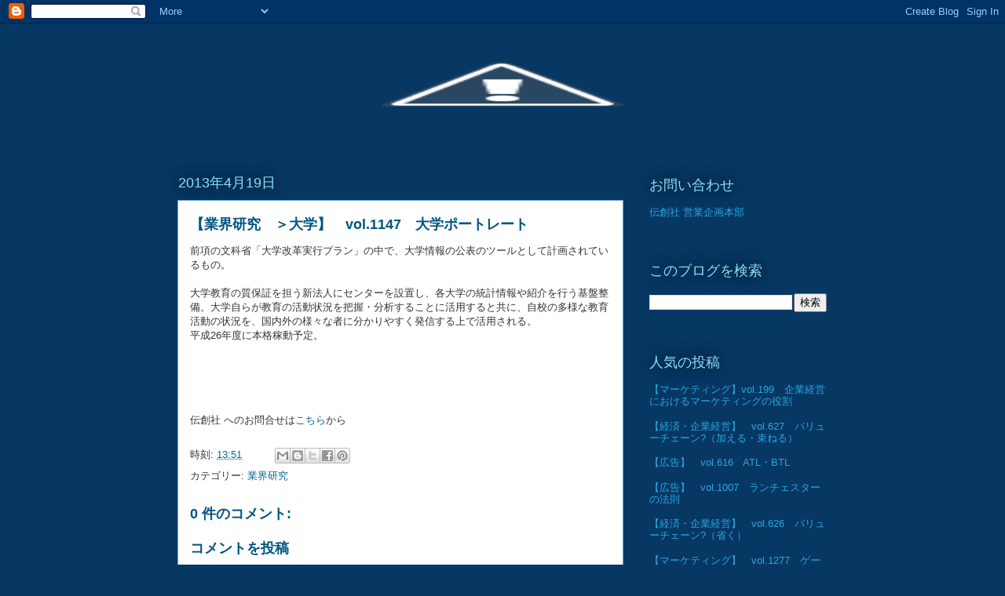

--- FILE ---
content_type: text/html; charset=UTF-8
request_url: http://blog.densosha.com/2013/04/vol1142.html
body_size: 12297
content:
<!DOCTYPE html>
<html class='v2' dir='ltr' lang='ja'>
<head>
<link href='https://www.blogger.com/static/v1/widgets/335934321-css_bundle_v2.css' rel='stylesheet' type='text/css'/>
<meta content='width=1100' name='viewport'/>
<meta content='text/html; charset=UTF-8' http-equiv='Content-Type'/>
<meta content='blogger' name='generator'/>
<link href='http://blog.densosha.com/favicon.ico' rel='icon' type='image/x-icon'/>
<link href='http://blog.densosha.com/2013/04/vol1142.html' rel='canonical'/>
<link rel="alternate" type="application/atom+xml" title="伝創社 d-Learning! - Atom" href="http://blog.densosha.com/feeds/posts/default" />
<link rel="alternate" type="application/rss+xml" title="伝創社 d-Learning! - RSS" href="http://blog.densosha.com/feeds/posts/default?alt=rss" />
<link rel="service.post" type="application/atom+xml" title="伝創社 d-Learning! - Atom" href="https://www.blogger.com/feeds/8522446473954609223/posts/default" />

<link rel="alternate" type="application/atom+xml" title="伝創社 d-Learning! - Atom" href="http://blog.densosha.com/feeds/1794775989330730660/comments/default" />
<!--Can't find substitution for tag [blog.ieCssRetrofitLinks]-->
<meta content='http://blog.densosha.com/2013/04/vol1142.html' property='og:url'/>
<meta content='【業界研究　＞大学】　vol.1147　大学ポートレート' property='og:title'/>
<meta content='前項の文科省「大学改革実行プラン」の中で、大学情報の公表のツールとして計画されているもの。   大学教育の質保証を担う新法人にセンターを設置し、各大学の統計情報や紹介を行う基盤整備。大学自らが教育の活動状況を把握・分析することに活用すると共に、自校の多様な教育活動の状況を、国内外...' property='og:description'/>
<title>伝創社 d-Learning!: &#12304;業界研究&#12288;&#65310;大学&#12305;&#12288;vol.1147&#12288;大学ポートレート</title>
<style id='page-skin-1' type='text/css'><!--
/*
-----------------------------------------------
Blogger Template Style
Name:     Awesome Inc.
Designer: Tina Chen
URL:      tinachen.org
----------------------------------------------- */
/* Content
----------------------------------------------- */
body {
font: normal normal 13px Arial, Tahoma, Helvetica, FreeSans, sans-serif;
color: #333333;
background: #073763 none repeat scroll top left;
}
html body .content-outer {
min-width: 0;
max-width: 100%;
width: 100%;
}
a:link {
text-decoration: none;
color: #00669c;
}
a:visited {
text-decoration: none;
color: #00669c;
}
a:hover {
text-decoration: underline;
color: #28a8e1;
}
.body-fauxcolumn-outer .cap-top {
position: absolute;
z-index: 1;
height: 276px;
width: 100%;
background: transparent none repeat-x scroll top left;
_background-image: none;
}
/* Columns
----------------------------------------------- */
.content-inner {
padding: 0;
}
.header-inner .section {
margin: 0 16px;
}
.tabs-inner .section {
margin: 0 16px;
}
.main-inner {
padding-top: 55px;
}
.main-inner .column-center-inner,
.main-inner .column-left-inner,
.main-inner .column-right-inner {
padding: 0 5px;
}
*+html body .main-inner .column-center-inner {
margin-top: -55px;
}
#layout .main-inner .column-center-inner {
margin-top: 0;
}
/* Header
----------------------------------------------- */
.header-outer {
margin: 0 0 15px 0;
background: transparent none repeat scroll 0 0;
}
.Header h1 {
font: normal normal 40px Arial, Tahoma, Helvetica, FreeSans, sans-serif;
color: #8ce0f5;
text-shadow: 0 0 20px #000000;
}
.Header h1 a {
color: #8ce0f5;
}
.Header .description {
font: normal normal 18px Arial, Tahoma, Helvetica, FreeSans, sans-serif;
color: #ffffff;
}
.header-inner .Header .titlewrapper,
.header-inner .Header .descriptionwrapper {
padding-left: 0;
padding-right: 0;
margin-bottom: 0;
}
.header-inner .Header .titlewrapper {
padding-top: 22px;
}
/* Tabs
----------------------------------------------- */
.tabs-outer {
overflow: hidden;
position: relative;
background: #28a8e1 url(http://www.blogblog.com/1kt/awesomeinc/tabs_gradient_light.png) repeat scroll 0 0;
}
#layout .tabs-outer {
overflow: visible;
}
.tabs-cap-top, .tabs-cap-bottom {
position: absolute;
width: 100%;
border-top: 1px solid #2d2f37;
}
.tabs-cap-bottom {
bottom: 0;
}
.tabs-inner .widget li a {
display: inline-block;
margin: 0;
padding: .6em 1.5em;
font: normal normal 13px Arial, Tahoma, Helvetica, FreeSans, sans-serif;
color: #ffffff;
border-top: 1px solid #2d2f37;
border-bottom: 1px solid #2d2f37;
border-left: 1px solid #2d2f37;
height: 16px;
line-height: 16px;
}
.tabs-inner .widget li:last-child a {
border-right: 1px solid #2d2f37;
}
.tabs-inner .widget li.selected a, .tabs-inner .widget li a:hover {
background: #00669c url(http://www.blogblog.com/1kt/awesomeinc/tabs_gradient_light.png) repeat-x scroll 0 -100px;
color: #ffffff;
}
/* Headings
----------------------------------------------- */
h2 {
font: normal normal 18px Arial, Tahoma, Helvetica, FreeSans, sans-serif;
color: #8ce0f5;
}
/* Widgets
----------------------------------------------- */
.main-inner .section {
margin: 0 27px;
padding: 0;
}
.main-inner .column-left-outer,
.main-inner .column-right-outer {
margin-top: -3.3em;
}
#layout .main-inner .column-left-outer,
#layout .main-inner .column-right-outer {
margin-top: 0;
}
.main-inner .column-left-inner,
.main-inner .column-right-inner {
background: transparent none repeat 0 0;
-moz-box-shadow: 0 0 0 rgba(0, 0, 0, .2);
-webkit-box-shadow: 0 0 0 rgba(0, 0, 0, .2);
-goog-ms-box-shadow: 0 0 0 rgba(0, 0, 0, .2);
box-shadow: 0 0 0 rgba(0, 0, 0, .2);
-moz-border-radius: 0;
-webkit-border-radius: 0;
-goog-ms-border-radius: 0;
border-radius: 0;
}
#layout .main-inner .column-left-inner,
#layout .main-inner .column-right-inner {
margin-top: 0;
}
.sidebar .widget {
font: normal normal 13px Arial, Tahoma, Helvetica, FreeSans, sans-serif;
color: #ffffff;
}
.sidebar .widget a:link {
color: #28a8e1;
}
.sidebar .widget a:visited {
color: #28a8e1;
}
.sidebar .widget a:hover {
color: #28a8e1;
}
.sidebar .widget h2 {
text-shadow: 0 0 20px #000000;
}
.main-inner .widget {
background-color: transparent;
border: 1px solid transparent;
padding: 0 0 15px;
margin: 20px -16px;
-moz-box-shadow: 0 0 0 rgba(0, 0, 0, .2);
-webkit-box-shadow: 0 0 0 rgba(0, 0, 0, .2);
-goog-ms-box-shadow: 0 0 0 rgba(0, 0, 0, .2);
box-shadow: 0 0 0 rgba(0, 0, 0, .2);
-moz-border-radius: 0;
-webkit-border-radius: 0;
-goog-ms-border-radius: 0;
border-radius: 0;
}
.main-inner .widget h2 {
margin: 0 -0;
padding: .6em 0 .5em;
border-bottom: 1px solid transparent;
}
.footer-inner .widget h2 {
padding: 0 0 .4em;
border-bottom: 1px solid transparent;
}
.main-inner .widget h2 + div, .footer-inner .widget h2 + div {
border-top: 0 solid transparent;
padding-top: 8px;
}
.main-inner .widget .widget-content {
margin: 0 -0;
padding: 7px 0 0;
}
.main-inner .widget ul, .main-inner .widget #ArchiveList ul.flat {
margin: -8px -15px 0;
padding: 0;
list-style: none;
}
.main-inner .widget #ArchiveList {
margin: -8px 0 0;
}
.main-inner .widget ul li, .main-inner .widget #ArchiveList ul.flat li {
padding: .5em 15px;
text-indent: 0;
color: #ffffff;
border-top: 0 solid transparent;
border-bottom: 1px solid transparent;
}
.main-inner .widget #ArchiveList ul li {
padding-top: .25em;
padding-bottom: .25em;
}
.main-inner .widget ul li:first-child, .main-inner .widget #ArchiveList ul.flat li:first-child {
border-top: none;
}
.main-inner .widget ul li:last-child, .main-inner .widget #ArchiveList ul.flat li:last-child {
border-bottom: none;
}
.post-body {
position: relative;
}
.main-inner .widget .post-body ul {
padding: 0 2.5em;
margin: .5em 0;
list-style: disc;
}
.main-inner .widget .post-body ul li {
padding: 0.25em 0;
margin-bottom: .25em;
color: #333333;
border: none;
}
.footer-inner .widget ul {
padding: 0;
list-style: none;
}
.widget .zippy {
color: #ffffff;
}
/* Posts
----------------------------------------------- */
body .main-inner .Blog {
padding: 0;
margin-bottom: 1em;
background-color: transparent;
border: none;
-moz-box-shadow: 0 0 0 rgba(0, 0, 0, 0);
-webkit-box-shadow: 0 0 0 rgba(0, 0, 0, 0);
-goog-ms-box-shadow: 0 0 0 rgba(0, 0, 0, 0);
box-shadow: 0 0 0 rgba(0, 0, 0, 0);
}
.main-inner .section:last-child .Blog:last-child {
padding: 0;
margin-bottom: 1em;
}
.main-inner .widget h2.date-header {
margin: 0 -15px 1px;
padding: 0 0 0 0;
font: normal normal 18px Arial, Tahoma, Helvetica, FreeSans, sans-serif;
color: #8ce0f5;
background: transparent none no-repeat fixed center center;
border-top: 0 solid transparent;
border-bottom: 1px solid transparent;
-moz-border-radius-topleft: 0;
-moz-border-radius-topright: 0;
-webkit-border-top-left-radius: 0;
-webkit-border-top-right-radius: 0;
border-top-left-radius: 0;
border-top-right-radius: 0;
position: absolute;
bottom: 100%;
left: 0;
text-shadow: 0 0 20px #000000;
}
.main-inner .widget h2.date-header span {
font: normal normal 18px Arial, Tahoma, Helvetica, FreeSans, sans-serif;
display: block;
padding: .5em 15px;
border-left: 0 solid transparent;
border-right: 0 solid transparent;
}
.date-outer {
position: relative;
margin: 55px 0 20px;
padding: 0 15px;
background-color: #ffffff;
border: 1px solid #6fa8dc;
-moz-box-shadow: 0 0 0 rgba(0, 0, 0, .2);
-webkit-box-shadow: 0 0 0 rgba(0, 0, 0, .2);
-goog-ms-box-shadow: 0 0 0 rgba(0, 0, 0, .2);
box-shadow: 0 0 0 rgba(0, 0, 0, .2);
-moz-border-radius: 0;
-webkit-border-radius: 0;
-goog-ms-border-radius: 0;
border-radius: 0;
}
.date-outer:first-child {
margin-top: 0;
}
.date-outer:last-child {
margin-bottom: 0;
-moz-border-radius-bottomleft: 0;
-moz-border-radius-bottomright: 0;
-webkit-border-bottom-left-radius: 0;
-webkit-border-bottom-right-radius: 0;
-goog-ms-border-bottom-left-radius: 0;
-goog-ms-border-bottom-right-radius: 0;
border-bottom-left-radius: 0;
border-bottom-right-radius: 0;
}
.date-posts {
margin: 0 -0;
padding: 0 0;
clear: both;
}
.post-outer, .inline-ad {
border-top: 1px solid #6fa8dc;
margin: 0 -0;
padding: 15px 0;
}
.post-outer {
padding-bottom: 10px;
}
.post-outer:first-child {
padding-top: 10px;
border-top: none;
}
.post-outer:last-child, .inline-ad:last-child {
border-bottom: none;
}
.post-body {
position: relative;
}
.post-body img {
padding: 8px;
background: #ffffff;
border: 1px solid #cccccc;
-moz-box-shadow: 0 0 20px rgba(0, 0, 0, .2);
-webkit-box-shadow: 0 0 20px rgba(0, 0, 0, .2);
box-shadow: 0 0 20px rgba(0, 0, 0, .2);
-moz-border-radius: 0;
-webkit-border-radius: 0;
border-radius: 0;
}
h3.post-title, h4 {
font: normal bold 18px Arial, Tahoma, Helvetica, FreeSans, sans-serif;
color: #005582;
}
h3.post-title a {
font: normal bold 18px Arial, Tahoma, Helvetica, FreeSans, sans-serif;
color: #005582;
}
h3.post-title a:hover {
color: #28a8e1;
text-decoration: underline;
}
.post-header {
margin: 0 0 1em;
}
.post-body {
line-height: 1.4;
}
.post-outer h2 {
color: #333333;
}
.post-footer {
margin: 1.5em 0 0;
}
#blog-pager {
padding: 15px;
font-size: 120%;
background-color: transparent;
border: 1px solid transparent;
-moz-box-shadow: 0 0 0 rgba(0, 0, 0, .2);
-webkit-box-shadow: 0 0 0 rgba(0, 0, 0, .2);
-goog-ms-box-shadow: 0 0 0 rgba(0, 0, 0, .2);
box-shadow: 0 0 0 rgba(0, 0, 0, .2);
-moz-border-radius: 0;
-webkit-border-radius: 0;
-goog-ms-border-radius: 0;
border-radius: 0;
-moz-border-radius-topleft: 0;
-moz-border-radius-topright: 0;
-webkit-border-top-left-radius: 0;
-webkit-border-top-right-radius: 0;
-goog-ms-border-top-left-radius: 0;
-goog-ms-border-top-right-radius: 0;
border-top-left-radius: 0;
border-top-right-radius-topright: 0;
margin-top: 0;
}
.blog-feeds, .post-feeds {
margin: 1em 0;
text-align: center;
color: #ffffff;
}
.blog-feeds a, .post-feeds a {
color: #00669c;
}
.blog-feeds a:visited, .post-feeds a:visited {
color: #00669c;
}
.blog-feeds a:hover, .post-feeds a:hover {
color: #28a8e1;
}
.post-outer .comments {
margin-top: 2em;
}
/* Comments
----------------------------------------------- */
.comments .comments-content .icon.blog-author {
background-repeat: no-repeat;
background-image: url([data-uri]);
}
.comments .comments-content .loadmore a {
border-top: 1px solid #2d2f37;
border-bottom: 1px solid #2d2f37;
}
.comments .continue {
border-top: 2px solid #2d2f37;
}
/* Footer
----------------------------------------------- */
.footer-outer {
margin: -0 0 -1px;
padding: 0 0 0;
color: #ffffff;
overflow: hidden;
}
.footer-fauxborder-left {
border-top: 1px solid transparent;
background: transparent none repeat scroll 0 0;
-moz-box-shadow: 0 0 0 rgba(0, 0, 0, .2);
-webkit-box-shadow: 0 0 0 rgba(0, 0, 0, .2);
-goog-ms-box-shadow: 0 0 0 rgba(0, 0, 0, .2);
box-shadow: 0 0 0 rgba(0, 0, 0, .2);
margin: 0 -0;
}
/* Mobile
----------------------------------------------- */
body.mobile {
background-size: auto;
}
.mobile .body-fauxcolumn-outer {
background: transparent none repeat scroll top left;
}
*+html body.mobile .main-inner .column-center-inner {
margin-top: 0;
}
.mobile .main-inner .widget {
padding: 0 0 15px;
}
.mobile .main-inner .widget h2 + div,
.mobile .footer-inner .widget h2 + div {
border-top: none;
padding-top: 0;
}
.mobile .footer-inner .widget h2 {
padding: 0.5em 0;
border-bottom: none;
}
.mobile .main-inner .widget .widget-content {
margin: 0;
padding: 7px 0 0;
}
.mobile .main-inner .widget ul,
.mobile .main-inner .widget #ArchiveList ul.flat {
margin: 0 -15px 0;
}
.mobile .main-inner .widget h2.date-header {
left: 0;
}
.mobile .date-header span {
padding: 0.4em 0;
}
.mobile .date-outer:first-child {
margin-bottom: 0;
border: 1px solid #6fa8dc;
-moz-border-radius-topleft: 0;
-moz-border-radius-topright: 0;
-webkit-border-top-left-radius: 0;
-webkit-border-top-right-radius: 0;
-goog-ms-border-top-left-radius: 0;
-goog-ms-border-top-right-radius: 0;
border-top-left-radius: 0;
border-top-right-radius: 0;
}
.mobile .date-outer {
border-color: #6fa8dc;
border-width: 0 1px 1px;
}
.mobile .date-outer:last-child {
margin-bottom: 0;
}
.mobile .main-inner {
padding: 0;
}
.mobile .header-inner .section {
margin: 0;
}
.mobile .post-outer, .mobile .inline-ad {
padding: 5px 0;
}
.mobile .tabs-inner .section {
margin: 0 10px;
}
.mobile .main-inner .widget h2 {
margin: 0;
padding: 0;
}
.mobile .main-inner .widget h2.date-header span {
padding: 0;
}
.mobile .main-inner .widget .widget-content {
margin: 0;
padding: 7px 0 0;
}
.mobile #blog-pager {
border: 1px solid transparent;
background: transparent none repeat scroll 0 0;
}
.mobile .main-inner .column-left-inner,
.mobile .main-inner .column-right-inner {
background: transparent none repeat 0 0;
-moz-box-shadow: none;
-webkit-box-shadow: none;
-goog-ms-box-shadow: none;
box-shadow: none;
}
.mobile .date-posts {
margin: 0;
padding: 0;
}
.mobile .footer-fauxborder-left {
margin: 0;
border-top: inherit;
}
.mobile .main-inner .section:last-child .Blog:last-child {
margin-bottom: 0;
}
.mobile-index-contents {
color: #333333;
}
.mobile .mobile-link-button {
background: #00669c url(http://www.blogblog.com/1kt/awesomeinc/tabs_gradient_light.png) repeat scroll 0 0;
}
.mobile-link-button a:link, .mobile-link-button a:visited {
color: #ffffff;
}
.mobile .tabs-inner .PageList .widget-content {
background: transparent;
border-top: 1px solid;
border-color: #2d2f37;
color: #ffffff;
}
.mobile .tabs-inner .PageList .widget-content .pagelist-arrow {
border-left: 1px solid #2d2f37;
}

--></style>
<style id='template-skin-1' type='text/css'><!--
body {
min-width: 860px;
}
.content-outer, .content-fauxcolumn-outer, .region-inner {
min-width: 860px;
max-width: 860px;
_width: 860px;
}
.main-inner .columns {
padding-left: 0px;
padding-right: 260px;
}
.main-inner .fauxcolumn-center-outer {
left: 0px;
right: 260px;
/* IE6 does not respect left and right together */
_width: expression(this.parentNode.offsetWidth -
parseInt("0px") -
parseInt("260px") + 'px');
}
.main-inner .fauxcolumn-left-outer {
width: 0px;
}
.main-inner .fauxcolumn-right-outer {
width: 260px;
}
.main-inner .column-left-outer {
width: 0px;
right: 100%;
margin-left: -0px;
}
.main-inner .column-right-outer {
width: 260px;
margin-right: -260px;
}
#layout {
min-width: 0;
}
#layout .content-outer {
min-width: 0;
width: 800px;
}
#layout .region-inner {
min-width: 0;
width: auto;
}
body#layout div.add_widget {
padding: 8px;
}
body#layout div.add_widget a {
margin-left: 32px;
}
--></style>
<link href='https://www.blogger.com/dyn-css/authorization.css?targetBlogID=8522446473954609223&amp;zx=af37f5d4-0e81-40cd-a1b8-1e8a4faa073b' media='none' onload='if(media!=&#39;all&#39;)media=&#39;all&#39;' rel='stylesheet'/><noscript><link href='https://www.blogger.com/dyn-css/authorization.css?targetBlogID=8522446473954609223&amp;zx=af37f5d4-0e81-40cd-a1b8-1e8a4faa073b' rel='stylesheet'/></noscript>
<meta name='google-adsense-platform-account' content='ca-host-pub-1556223355139109'/>
<meta name='google-adsense-platform-domain' content='blogspot.com'/>

</head>
<body class='loading variant-icy'>
<div class='navbar section' id='navbar' name='Navbar'><div class='widget Navbar' data-version='1' id='Navbar1'><script type="text/javascript">
    function setAttributeOnload(object, attribute, val) {
      if(window.addEventListener) {
        window.addEventListener('load',
          function(){ object[attribute] = val; }, false);
      } else {
        window.attachEvent('onload', function(){ object[attribute] = val; });
      }
    }
  </script>
<div id="navbar-iframe-container"></div>
<script type="text/javascript" src="https://apis.google.com/js/platform.js"></script>
<script type="text/javascript">
      gapi.load("gapi.iframes:gapi.iframes.style.bubble", function() {
        if (gapi.iframes && gapi.iframes.getContext) {
          gapi.iframes.getContext().openChild({
              url: 'https://www.blogger.com/navbar/8522446473954609223?po\x3d1794775989330730660\x26origin\x3dhttp://blog.densosha.com',
              where: document.getElementById("navbar-iframe-container"),
              id: "navbar-iframe"
          });
        }
      });
    </script><script type="text/javascript">
(function() {
var script = document.createElement('script');
script.type = 'text/javascript';
script.src = '//pagead2.googlesyndication.com/pagead/js/google_top_exp.js';
var head = document.getElementsByTagName('head')[0];
if (head) {
head.appendChild(script);
}})();
</script>
</div></div>
<div class='body-fauxcolumns'>
<div class='fauxcolumn-outer body-fauxcolumn-outer'>
<div class='cap-top'>
<div class='cap-left'></div>
<div class='cap-right'></div>
</div>
<div class='fauxborder-left'>
<div class='fauxborder-right'></div>
<div class='fauxcolumn-inner'>
</div>
</div>
<div class='cap-bottom'>
<div class='cap-left'></div>
<div class='cap-right'></div>
</div>
</div>
</div>
<div class='content'>
<div class='content-fauxcolumns'>
<div class='fauxcolumn-outer content-fauxcolumn-outer'>
<div class='cap-top'>
<div class='cap-left'></div>
<div class='cap-right'></div>
</div>
<div class='fauxborder-left'>
<div class='fauxborder-right'></div>
<div class='fauxcolumn-inner'>
</div>
</div>
<div class='cap-bottom'>
<div class='cap-left'></div>
<div class='cap-right'></div>
</div>
</div>
</div>
<div class='content-outer'>
<div class='content-cap-top cap-top'>
<div class='cap-left'></div>
<div class='cap-right'></div>
</div>
<div class='fauxborder-left content-fauxborder-left'>
<div class='fauxborder-right content-fauxborder-right'></div>
<div class='content-inner'>
<header>
<div class='header-outer'>
<div class='header-cap-top cap-top'>
<div class='cap-left'></div>
<div class='cap-right'></div>
</div>
<div class='fauxborder-left header-fauxborder-left'>
<div class='fauxborder-right header-fauxborder-right'></div>
<div class='region-inner header-inner'>
<div class='header section' id='header' name='ヘッダー'><div class='widget Header' data-version='1' id='Header1'>
<div id='header-inner'>
<a href='http://blog.densosha.com/' style='display: block'>
<img alt='伝創社 d-Learning!' height='155px; ' id='Header1_headerimg' src='http://2.bp.blogspot.com/-QMlx7DUvQBA/TWxjo_ycM-I/AAAAAAAAAB0/UOiep9sqKfs/s1600/d-learning_logo.png' style='display: block' width='828px; '/>
</a>
</div>
</div></div>
</div>
</div>
<div class='header-cap-bottom cap-bottom'>
<div class='cap-left'></div>
<div class='cap-right'></div>
</div>
</div>
</header>
<div class='tabs-outer'>
<div class='tabs-cap-top cap-top'>
<div class='cap-left'></div>
<div class='cap-right'></div>
</div>
<div class='fauxborder-left tabs-fauxborder-left'>
<div class='fauxborder-right tabs-fauxborder-right'></div>
<div class='region-inner tabs-inner'>
<div class='tabs no-items section' id='crosscol' name='Cross-Column'></div>
<div class='tabs no-items section' id='crosscol-overflow' name='Cross-Column 2'></div>
</div>
</div>
<div class='tabs-cap-bottom cap-bottom'>
<div class='cap-left'></div>
<div class='cap-right'></div>
</div>
</div>
<div class='main-outer'>
<div class='main-cap-top cap-top'>
<div class='cap-left'></div>
<div class='cap-right'></div>
</div>
<div class='fauxborder-left main-fauxborder-left'>
<div class='fauxborder-right main-fauxborder-right'></div>
<div class='region-inner main-inner'>
<div class='columns fauxcolumns'>
<div class='fauxcolumn-outer fauxcolumn-center-outer'>
<div class='cap-top'>
<div class='cap-left'></div>
<div class='cap-right'></div>
</div>
<div class='fauxborder-left'>
<div class='fauxborder-right'></div>
<div class='fauxcolumn-inner'>
</div>
</div>
<div class='cap-bottom'>
<div class='cap-left'></div>
<div class='cap-right'></div>
</div>
</div>
<div class='fauxcolumn-outer fauxcolumn-left-outer'>
<div class='cap-top'>
<div class='cap-left'></div>
<div class='cap-right'></div>
</div>
<div class='fauxborder-left'>
<div class='fauxborder-right'></div>
<div class='fauxcolumn-inner'>
</div>
</div>
<div class='cap-bottom'>
<div class='cap-left'></div>
<div class='cap-right'></div>
</div>
</div>
<div class='fauxcolumn-outer fauxcolumn-right-outer'>
<div class='cap-top'>
<div class='cap-left'></div>
<div class='cap-right'></div>
</div>
<div class='fauxborder-left'>
<div class='fauxborder-right'></div>
<div class='fauxcolumn-inner'>
</div>
</div>
<div class='cap-bottom'>
<div class='cap-left'></div>
<div class='cap-right'></div>
</div>
</div>
<!-- corrects IE6 width calculation -->
<div class='columns-inner'>
<div class='column-center-outer'>
<div class='column-center-inner'>
<div class='main section' id='main' name='メイン'><div class='widget Blog' data-version='1' id='Blog1'>
<div class='blog-posts hfeed'>

          <div class="date-outer">
        
<h2 class='date-header'><span>2013年4月19日</span></h2>

          <div class="date-posts">
        
<div class='post-outer'>
<div class='post hentry uncustomized-post-template' itemprop='blogPost' itemscope='itemscope' itemtype='http://schema.org/BlogPosting'>
<meta content='8522446473954609223' itemprop='blogId'/>
<meta content='1794775989330730660' itemprop='postId'/>
<a name='1794775989330730660'></a>
<h3 class='post-title entry-title' itemprop='name'>
&#12304;業界研究&#12288;&#65310;大学&#12305;&#12288;vol.1147&#12288;大学ポートレート
</h3>
<div class='post-header'>
<div class='post-header-line-1'></div>
</div>
<div class='post-body entry-content' id='post-body-1794775989330730660' itemprop='description articleBody'>
前項の文科省&#12300;大学改革実行プラン&#12301;の中で&#12289;大学情報の公表のツールとして計画されているもの&#12290;<br />
<br />
大学教育の質保証を担う新法人にセンターを設置し&#12289;各大学の統計情報や紹介を行う基盤整備&#12290;大学自らが教育の活動状況を把握&#12539;分析することに活用すると共に&#12289;自校の多様な教育活動の状況を&#12289;国内外の様々な者に分かりやすく発信する上で活用される&#12290;<br />
平成26年度に本格稼動予定&#12290;<br />
<br />
<br />
<br />
<br />
<br />
伝創社 へのお問合せは<a href="http://www.densosha.com/FormMail/contact/FormMail.html">こちら</a>から
<div style='clear: both;'></div>
</div>
<div class='post-footer'>
<div class='post-footer-line post-footer-line-1'>
<span class='post-author vcard'>
</span>
<span class='post-timestamp'>
時刻:
<meta content='http://blog.densosha.com/2013/04/vol1142.html' itemprop='url'/>
<a class='timestamp-link' href='http://blog.densosha.com/2013/04/vol1142.html' rel='bookmark' title='permanent link'><abbr class='published' itemprop='datePublished' title='2013-04-19T13:51:00+09:00'>13:51</abbr></a>
</span>
<span class='post-comment-link'>
</span>
<span class='post-icons'>
</span>
<div class='post-share-buttons goog-inline-block'>
<a class='goog-inline-block share-button sb-email' href='https://www.blogger.com/share-post.g?blogID=8522446473954609223&postID=1794775989330730660&target=email' target='_blank' title='メールで送信'><span class='share-button-link-text'>メールで送信</span></a><a class='goog-inline-block share-button sb-blog' href='https://www.blogger.com/share-post.g?blogID=8522446473954609223&postID=1794775989330730660&target=blog' onclick='window.open(this.href, "_blank", "height=270,width=475"); return false;' target='_blank' title='BlogThis!'><span class='share-button-link-text'>BlogThis!</span></a><a class='goog-inline-block share-button sb-twitter' href='https://www.blogger.com/share-post.g?blogID=8522446473954609223&postID=1794775989330730660&target=twitter' target='_blank' title='X で共有'><span class='share-button-link-text'>X で共有</span></a><a class='goog-inline-block share-button sb-facebook' href='https://www.blogger.com/share-post.g?blogID=8522446473954609223&postID=1794775989330730660&target=facebook' onclick='window.open(this.href, "_blank", "height=430,width=640"); return false;' target='_blank' title='Facebook で共有する'><span class='share-button-link-text'>Facebook で共有する</span></a><a class='goog-inline-block share-button sb-pinterest' href='https://www.blogger.com/share-post.g?blogID=8522446473954609223&postID=1794775989330730660&target=pinterest' target='_blank' title='Pinterest に共有'><span class='share-button-link-text'>Pinterest に共有</span></a>
</div>
</div>
<div class='post-footer-line post-footer-line-2'>
<span class='post-labels'>
カテゴリー:
<a href='http://blog.densosha.com/search/label/%E6%A5%AD%E7%95%8C%E7%A0%94%E7%A9%B6' rel='tag'>業界研究</a>
</span>
</div>
<div class='post-footer-line post-footer-line-3'>
<span class='post-location'>
</span>
</div>
</div>
</div>
<div class='comments' id='comments'>
<a name='comments'></a>
<h4>0 件のコメント:</h4>
<div id='Blog1_comments-block-wrapper'>
<dl class='avatar-comment-indent' id='comments-block'>
</dl>
</div>
<p class='comment-footer'>
<div class='comment-form'>
<a name='comment-form'></a>
<h4 id='comment-post-message'>コメントを投稿</h4>
<p>
</p>
<a href='https://www.blogger.com/comment/frame/8522446473954609223?po=1794775989330730660&hl=ja&saa=85391&origin=http://blog.densosha.com' id='comment-editor-src'></a>
<iframe allowtransparency='true' class='blogger-iframe-colorize blogger-comment-from-post' frameborder='0' height='410px' id='comment-editor' name='comment-editor' src='' width='100%'></iframe>
<script src='https://www.blogger.com/static/v1/jsbin/2830521187-comment_from_post_iframe.js' type='text/javascript'></script>
<script type='text/javascript'>
      BLOG_CMT_createIframe('https://www.blogger.com/rpc_relay.html');
    </script>
</div>
</p>
</div>
</div>

        </div></div>
      
</div>
<div class='blog-pager' id='blog-pager'>
<span id='blog-pager-newer-link'>
<a class='blog-pager-newer-link' href='http://blog.densosha.com/2013/04/vol1143.html' id='Blog1_blog-pager-newer-link' title='次の投稿'>次の投稿</a>
</span>
<span id='blog-pager-older-link'>
<a class='blog-pager-older-link' href='http://blog.densosha.com/2013/04/vol1145nier.html' id='Blog1_blog-pager-older-link' title='前の投稿'>前の投稿</a>
</span>
<a class='home-link' href='http://blog.densosha.com/'>ホーム</a>
</div>
<div class='clear'></div>
<div class='post-feeds'>
<div class='feed-links'>
登録:
<a class='feed-link' href='http://blog.densosha.com/feeds/1794775989330730660/comments/default' target='_blank' type='application/atom+xml'>コメントの投稿 (Atom)</a>
</div>
</div>
</div></div>
</div>
</div>
<div class='column-left-outer'>
<div class='column-left-inner'>
<aside>
</aside>
</div>
</div>
<div class='column-right-outer'>
<div class='column-right-inner'>
<aside>
<div class='sidebar section' id='sidebar-right-1'><div class='widget LinkList' data-version='1' id='LinkList3'>
<h2>お問い合わせ</h2>
<div class='widget-content'>
<ul>
<li><a href='http://www.densosha.com/FormMail/contact/FormMail.html'>伝創社 営業企画本部</a></li>
</ul>
<div class='clear'></div>
</div>
</div><div class='widget BlogSearch' data-version='1' id='BlogSearch1'>
<h2 class='title'>このブログを検索</h2>
<div class='widget-content'>
<div id='BlogSearch1_form'>
<form action='http://blog.densosha.com/search' class='gsc-search-box' target='_top'>
<table cellpadding='0' cellspacing='0' class='gsc-search-box'>
<tbody>
<tr>
<td class='gsc-input'>
<input autocomplete='off' class='gsc-input' name='q' size='10' title='search' type='text' value=''/>
</td>
<td class='gsc-search-button'>
<input class='gsc-search-button' title='search' type='submit' value='検索'/>
</td>
</tr>
</tbody>
</table>
</form>
</div>
</div>
<div class='clear'></div>
</div><div class='widget PopularPosts' data-version='1' id='PopularPosts1'>
<h2>人気の投稿</h2>
<div class='widget-content popular-posts'>
<ul>
<li>
<div class='item-thumbnail-only'>
<div class='item-title'><a href='http://blog.densosha.com/2008/04/vol199_01.html'>&#12304;マーケティング&#12305;vol.199&#12288;企業経営におけるマーケティングの役割</a></div>
</div>
<div style='clear: both;'></div>
</li>
<li>
<div class='item-thumbnail-only'>
<div class='item-title'><a href='http://blog.densosha.com/2010/10/vol627_07.html'>&#12304;経済&#12539;企業経営&#12305;&#12288;vol.627&#12288;バリューチェーン?&#65288;加える&#12539;束ねる&#65289;</a></div>
</div>
<div style='clear: both;'></div>
</li>
<li>
<div class='item-thumbnail-only'>
<div class='item-title'><a href='http://blog.densosha.com/2010/09/vol616atlbtl_21.html'>&#12304;広告&#12305;&#12288;vol.616&#12288;ATL&#12539;BTL</a></div>
</div>
<div style='clear: both;'></div>
</li>
<li>
<div class='item-thumbnail-only'>
<div class='item-title'><a href='http://blog.densosha.com/2012/07/vol1007.html'>&#12304;広告&#12305;&#12288;vol.1007&#12288;ランチェスターの法則</a></div>
</div>
<div style='clear: both;'></div>
</li>
<li>
<div class='item-thumbnail-only'>
<div class='item-title'><a href='http://blog.densosha.com/2010/10/vol626_06.html'>&#12304;経済&#12539;企業経営&#12305;&#12288;vol.626&#12288;バリューチェーン?&#65288;省く&#65289;</a></div>
</div>
<div style='clear: both;'></div>
</li>
<li>
<div class='item-thumbnail-only'>
<div class='item-title'><a href='http://blog.densosha.com/2014/02/vol1277.html'>&#12304;マーケティング&#12305;&#12288;vol.1277&#12288;ゲーミフィケーション</a></div>
</div>
<div style='clear: both;'></div>
</li>
<li>
<div class='item-thumbnail-only'>
<div class='item-title'><a href='http://blog.densosha.com/2010/12/vol669_10.html'>&#12304;広告&#12305;&#12288;vol.669&#12288;ブランド&#65381;パーセプション&#65381;ゴール</a></div>
</div>
<div style='clear: both;'></div>
</li>
<li>
<div class='item-thumbnail-only'>
<div class='item-thumbnail'>
<a href='http://blog.densosha.com/2007/10/vol93_05.html' target='_blank'>
<img alt='' border='0' src='https://lh3.googleusercontent.com/blogger_img_proxy/AEn0k_v08UqIeFgbF0shnCOHXJfEgNN2K9j5UjYU1twHnoPv4aAR__6g7YqR1lQAQEveQ86QPN194oMZUjzD1iS3Oo0IsDYAamRLjA-R2ANenCQOGwV1YpM=w72-h72-p-k-no-nu'/>
</a>
</div>
<div class='item-title'><a href='http://blog.densosha.com/2007/10/vol93_05.html'>&#12304;広告&#12305;vol.93&#12288;ブランドフォーメーション</a></div>
</div>
<div style='clear: both;'></div>
</li>
<li>
<div class='item-thumbnail-only'>
<div class='item-title'><a href='http://blog.densosha.com/2008/10/vol268_25.html'>&#12304;マーケティング&#12305; vol.268 オープン&#12539;ザ&#12539;ドア効果</a></div>
</div>
<div style='clear: both;'></div>
</li>
<li>
<div class='item-thumbnail-only'>
<div class='item-title'><a href='http://blog.densosha.com/2013/05/vol1165.html'>&#12304;広告&#12305;&#12288;vol.1165&#12288;トライバルマーケティング</a></div>
</div>
<div style='clear: both;'></div>
</li>
</ul>
<div class='clear'></div>
</div>
</div><div class='widget Label' data-version='1' id='Label1'>
<h2>カテゴリー</h2>
<div class='widget-content list-label-widget-content'>
<ul>
<li>
<a dir='ltr' href='http://blog.densosha.com/search/label/%E3%83%9E%E3%83%BC%E3%82%B1%E3%83%86%E3%82%A3%E3%83%B3%E3%82%B0'>マーケティング</a>
<span dir='ltr'>(37)</span>
</li>
<li>
<a dir='ltr' href='http://blog.densosha.com/search/label/%E7%92%B0%E5%A2%83%E3%83%BBCSR'>環境&#12539;CSR</a>
<span dir='ltr'>(134)</span>
</li>
<li>
<a dir='ltr' href='http://blog.densosha.com/search/label/%E6%A5%AD%E7%95%8C%E7%A0%94%E7%A9%B6'>業界研究</a>
<span dir='ltr'>(130)</span>
</li>
<li>
<a dir='ltr' href='http://blog.densosha.com/search/label/%E6%A5%AD%E7%95%8C%E5%8B%95%E5%90%91%E3%83%BB%E3%83%9E%E3%83%BC%E3%82%B1%E3%83%86%E3%82%A3%E3%83%B3%E3%82%B0'>業界動向&#12539;マーケティング</a>
<span dir='ltr'>(256)</span>
</li>
<li>
<a dir='ltr' href='http://blog.densosha.com/search/label/%E7%B5%8C%E6%B8%88%E3%83%BB%E4%BC%81%E6%A5%AD%E7%B5%8C%E5%96%B6'>経済&#12539;企業経営</a>
<span dir='ltr'>(349)</span>
</li>
<li>
<a dir='ltr' href='http://blog.densosha.com/search/label/%E5%BA%83%E5%91%8A'>広告</a>
<span dir='ltr'>(430)</span>
</li>
<li>
<a dir='ltr' href='http://blog.densosha.com/search/label/%E6%83%85%E5%A0%B1%E9%80%9A%E4%BF%A1'>情報通信</a>
<span dir='ltr'>(50)</span>
</li>
<li>
<a dir='ltr' href='http://blog.densosha.com/search/label/%E8%B2%A9%E5%A3%B2%E4%BF%83%E9%80%B2'>販売促進</a>
<span dir='ltr'>(14)</span>
</li>
</ul>
<div class='clear'></div>
</div>
</div><div class='widget BlogArchive' data-version='1' id='BlogArchive1'>
<h2>ブログ アーカイブ</h2>
<div class='widget-content'>
<div id='ArchiveList'>
<div id='BlogArchive1_ArchiveList'>
<select id='BlogArchive1_ArchiveMenu'>
<option value=''>ブログ アーカイブ</option>
<option value='http://blog.densosha.com/2014/03/'>3月 2014 (15)</option>
<option value='http://blog.densosha.com/2014/02/'>2月 2014 (20)</option>
<option value='http://blog.densosha.com/2014/01/'>1月 2014 (13)</option>
<option value='http://blog.densosha.com/2013/09/'>9月 2013 (20)</option>
<option value='http://blog.densosha.com/2013/08/'>8月 2013 (19)</option>
<option value='http://blog.densosha.com/2013/07/'>7月 2013 (15)</option>
<option value='http://blog.densosha.com/2013/06/'>6月 2013 (21)</option>
<option value='http://blog.densosha.com/2013/05/'>5月 2013 (22)</option>
<option value='http://blog.densosha.com/2013/04/'>4月 2013 (16)</option>
<option value='http://blog.densosha.com/2013/03/'>3月 2013 (10)</option>
<option value='http://blog.densosha.com/2013/02/'>2月 2013 (11)</option>
<option value='http://blog.densosha.com/2013/01/'>1月 2013 (20)</option>
<option value='http://blog.densosha.com/2012/12/'>12月 2012 (20)</option>
<option value='http://blog.densosha.com/2012/11/'>11月 2012 (18)</option>
<option value='http://blog.densosha.com/2012/10/'>10月 2012 (22)</option>
<option value='http://blog.densosha.com/2012/09/'>9月 2012 (14)</option>
<option value='http://blog.densosha.com/2012/08/'>8月 2012 (8)</option>
<option value='http://blog.densosha.com/2012/07/'>7月 2012 (21)</option>
<option value='http://blog.densosha.com/2012/06/'>6月 2012 (14)</option>
<option value='http://blog.densosha.com/2012/04/'>4月 2012 (6)</option>
<option value='http://blog.densosha.com/2012/03/'>3月 2012 (22)</option>
<option value='http://blog.densosha.com/2012/02/'>2月 2012 (22)</option>
<option value='http://blog.densosha.com/2012/01/'>1月 2012 (20)</option>
<option value='http://blog.densosha.com/2011/12/'>12月 2011 (17)</option>
<option value='http://blog.densosha.com/2011/11/'>11月 2011 (22)</option>
<option value='http://blog.densosha.com/2011/10/'>10月 2011 (22)</option>
<option value='http://blog.densosha.com/2011/09/'>9月 2011 (20)</option>
<option value='http://blog.densosha.com/2011/08/'>8月 2011 (23)</option>
<option value='http://blog.densosha.com/2011/07/'>7月 2011 (20)</option>
<option value='http://blog.densosha.com/2011/06/'>6月 2011 (22)</option>
<option value='http://blog.densosha.com/2011/05/'>5月 2011 (20)</option>
<option value='http://blog.densosha.com/2011/04/'>4月 2011 (20)</option>
<option value='http://blog.densosha.com/2011/03/'>3月 2011 (16)</option>
<option value='http://blog.densosha.com/2011/02/'>2月 2011 (19)</option>
<option value='http://blog.densosha.com/2011/01/'>1月 2011 (19)</option>
<option value='http://blog.densosha.com/2010/12/'>12月 2010 (19)</option>
<option value='http://blog.densosha.com/2010/11/'>11月 2010 (20)</option>
<option value='http://blog.densosha.com/2010/10/'>10月 2010 (20)</option>
<option value='http://blog.densosha.com/2010/09/'>9月 2010 (20)</option>
<option value='http://blog.densosha.com/2010/08/'>8月 2010 (21)</option>
<option value='http://blog.densosha.com/2010/07/'>7月 2010 (19)</option>
<option value='http://blog.densosha.com/2010/06/'>6月 2010 (20)</option>
<option value='http://blog.densosha.com/2010/05/'>5月 2010 (12)</option>
<option value='http://blog.densosha.com/2010/04/'>4月 2010 (10)</option>
<option value='http://blog.densosha.com/2010/03/'>3月 2010 (4)</option>
<option value='http://blog.densosha.com/2010/02/'>2月 2010 (4)</option>
<option value='http://blog.densosha.com/2010/01/'>1月 2010 (5)</option>
<option value='http://blog.densosha.com/2009/12/'>12月 2009 (3)</option>
<option value='http://blog.densosha.com/2009/11/'>11月 2009 (7)</option>
<option value='http://blog.densosha.com/2009/10/'>10月 2009 (9)</option>
<option value='http://blog.densosha.com/2009/09/'>9月 2009 (6)</option>
<option value='http://blog.densosha.com/2009/08/'>8月 2009 (15)</option>
<option value='http://blog.densosha.com/2009/07/'>7月 2009 (8)</option>
<option value='http://blog.densosha.com/2009/06/'>6月 2009 (29)</option>
<option value='http://blog.densosha.com/2009/05/'>5月 2009 (35)</option>
<option value='http://blog.densosha.com/2009/04/'>4月 2009 (60)</option>
<option value='http://blog.densosha.com/2009/03/'>3月 2009 (66)</option>
<option value='http://blog.densosha.com/2009/02/'>2月 2009 (23)</option>
<option value='http://blog.densosha.com/2009/01/'>1月 2009 (11)</option>
<option value='http://blog.densosha.com/2008/12/'>12月 2008 (12)</option>
<option value='http://blog.densosha.com/2008/11/'>11月 2008 (7)</option>
<option value='http://blog.densosha.com/2008/10/'>10月 2008 (9)</option>
<option value='http://blog.densosha.com/2008/09/'>9月 2008 (8)</option>
<option value='http://blog.densosha.com/2008/08/'>8月 2008 (12)</option>
<option value='http://blog.densosha.com/2008/07/'>7月 2008 (5)</option>
<option value='http://blog.densosha.com/2008/06/'>6月 2008 (4)</option>
<option value='http://blog.densosha.com/2008/05/'>5月 2008 (12)</option>
<option value='http://blog.densosha.com/2008/04/'>4月 2008 (20)</option>
<option value='http://blog.densosha.com/2008/03/'>3月 2008 (14)</option>
<option value='http://blog.densosha.com/2008/02/'>2月 2008 (17)</option>
<option value='http://blog.densosha.com/2008/01/'>1月 2008 (15)</option>
<option value='http://blog.densosha.com/2007/12/'>12月 2007 (19)</option>
<option value='http://blog.densosha.com/2007/11/'>11月 2007 (21)</option>
<option value='http://blog.densosha.com/2007/10/'>10月 2007 (22)</option>
<option value='http://blog.densosha.com/2007/09/'>9月 2007 (18)</option>
<option value='http://blog.densosha.com/2007/08/'>8月 2007 (20)</option>
<option value='http://blog.densosha.com/2007/07/'>7月 2007 (13)</option>
<option value='http://blog.densosha.com/2007/06/'>6月 2007 (4)</option>
<option value='http://blog.densosha.com/2007/05/'>5月 2007 (12)</option>
<option value='http://blog.densosha.com/2007/04/'>4月 2007 (18)</option>
<option value='http://blog.densosha.com/2007/03/'>3月 2007 (21)</option>
<option value='http://blog.densosha.com/2007/02/'>2月 2007 (20)</option>
<option value='http://blog.densosha.com/2007/01/'>1月 2007 (6)</option>
</select>
</div>
</div>
<div class='clear'></div>
</div>
</div><div class='widget LinkList' data-version='1' id='LinkList1'>
<h2>伝創社リンク</h2>
<div class='widget-content'>
<ul>
<li><a href='http://www.densosha.com/'>伝創社</a></li>
<li><a href='http://works.densosha.com/'>制作実績紹介</a></li>
<li><a href='http://recruit.densosha.com/'>採用情報</a></li>
<li><a href='http://blogs.yahoo.co.jp/densosha_eigyokikaku555_view'>営業企画ブログ</a></li>
<li><a href='http://dssdesign.exblog.jp/'>デザイナーズブログ</a></li>
</ul>
<div class='clear'></div>
</div>
</div><div class='widget LinkList' data-version='1' id='LinkList2'>
<h2>関連会社</h2>
<div class='widget-content'>
<ul>
<li><a href='http://www.tokyo-publicity.com/'>株式会社 東京パブリシティ</a></li>
</ul>
<div class='clear'></div>
</div>
</div><div class='widget Subscribe' data-version='1' id='Subscribe1'>
<div style='white-space:nowrap'>
<h2 class='title'>フィード</h2>
<div class='widget-content'>
<div class='subscribe-wrapper subscribe-type-POST'>
<div class='subscribe expanded subscribe-type-POST' id='SW_READER_LIST_Subscribe1POST' style='display:none;'>
<div class='top'>
<span class='inner' onclick='return(_SW_toggleReaderList(event, "Subscribe1POST"));'>
<img class='subscribe-dropdown-arrow' src='https://resources.blogblog.com/img/widgets/arrow_dropdown.gif'/>
<img align='absmiddle' alt='' border='0' class='feed-icon' src='https://resources.blogblog.com/img/icon_feed12.png'/>
投稿
</span>
<div class='feed-reader-links'>
<a class='feed-reader-link' href='https://www.netvibes.com/subscribe.php?url=http%3A%2F%2Fblog.densosha.com%2Ffeeds%2Fposts%2Fdefault' target='_blank'>
<img src='https://resources.blogblog.com/img/widgets/subscribe-netvibes.png'/>
</a>
<a class='feed-reader-link' href='https://add.my.yahoo.com/content?url=http%3A%2F%2Fblog.densosha.com%2Ffeeds%2Fposts%2Fdefault' target='_blank'>
<img src='https://resources.blogblog.com/img/widgets/subscribe-yahoo.png'/>
</a>
<a class='feed-reader-link' href='http://blog.densosha.com/feeds/posts/default' target='_blank'>
<img align='absmiddle' class='feed-icon' src='https://resources.blogblog.com/img/icon_feed12.png'/>
                  Atom
                </a>
</div>
</div>
<div class='bottom'></div>
</div>
<div class='subscribe' id='SW_READER_LIST_CLOSED_Subscribe1POST' onclick='return(_SW_toggleReaderList(event, "Subscribe1POST"));'>
<div class='top'>
<span class='inner'>
<img class='subscribe-dropdown-arrow' src='https://resources.blogblog.com/img/widgets/arrow_dropdown.gif'/>
<span onclick='return(_SW_toggleReaderList(event, "Subscribe1POST"));'>
<img align='absmiddle' alt='' border='0' class='feed-icon' src='https://resources.blogblog.com/img/icon_feed12.png'/>
投稿
</span>
</span>
</div>
<div class='bottom'></div>
</div>
</div>
<div class='subscribe-wrapper subscribe-type-PER_POST'>
<div class='subscribe expanded subscribe-type-PER_POST' id='SW_READER_LIST_Subscribe1PER_POST' style='display:none;'>
<div class='top'>
<span class='inner' onclick='return(_SW_toggleReaderList(event, "Subscribe1PER_POST"));'>
<img class='subscribe-dropdown-arrow' src='https://resources.blogblog.com/img/widgets/arrow_dropdown.gif'/>
<img align='absmiddle' alt='' border='0' class='feed-icon' src='https://resources.blogblog.com/img/icon_feed12.png'/>
コメント
</span>
<div class='feed-reader-links'>
<a class='feed-reader-link' href='https://www.netvibes.com/subscribe.php?url=http%3A%2F%2Fblog.densosha.com%2Ffeeds%2F1794775989330730660%2Fcomments%2Fdefault' target='_blank'>
<img src='https://resources.blogblog.com/img/widgets/subscribe-netvibes.png'/>
</a>
<a class='feed-reader-link' href='https://add.my.yahoo.com/content?url=http%3A%2F%2Fblog.densosha.com%2Ffeeds%2F1794775989330730660%2Fcomments%2Fdefault' target='_blank'>
<img src='https://resources.blogblog.com/img/widgets/subscribe-yahoo.png'/>
</a>
<a class='feed-reader-link' href='http://blog.densosha.com/feeds/1794775989330730660/comments/default' target='_blank'>
<img align='absmiddle' class='feed-icon' src='https://resources.blogblog.com/img/icon_feed12.png'/>
                  Atom
                </a>
</div>
</div>
<div class='bottom'></div>
</div>
<div class='subscribe' id='SW_READER_LIST_CLOSED_Subscribe1PER_POST' onclick='return(_SW_toggleReaderList(event, "Subscribe1PER_POST"));'>
<div class='top'>
<span class='inner'>
<img class='subscribe-dropdown-arrow' src='https://resources.blogblog.com/img/widgets/arrow_dropdown.gif'/>
<span onclick='return(_SW_toggleReaderList(event, "Subscribe1PER_POST"));'>
<img align='absmiddle' alt='' border='0' class='feed-icon' src='https://resources.blogblog.com/img/icon_feed12.png'/>
コメント
</span>
</span>
</div>
<div class='bottom'></div>
</div>
</div>
<div style='clear:both'></div>
</div>
</div>
<div class='clear'></div>
</div></div>
</aside>
</div>
</div>
</div>
<div style='clear: both'></div>
<!-- columns -->
</div>
<!-- main -->
</div>
</div>
<div class='main-cap-bottom cap-bottom'>
<div class='cap-left'></div>
<div class='cap-right'></div>
</div>
</div>
<footer>
<div class='footer-outer'>
<div class='footer-cap-top cap-top'>
<div class='cap-left'></div>
<div class='cap-right'></div>
</div>
<div class='fauxborder-left footer-fauxborder-left'>
<div class='fauxborder-right footer-fauxborder-right'></div>
<div class='region-inner footer-inner'>
<div class='foot no-items section' id='footer-1'></div>
<table border='0' cellpadding='0' cellspacing='0' class='section-columns columns-2'>
<tbody>
<tr>
<td class='first columns-cell'>
<div class='foot no-items section' id='footer-2-1'></div>
</td>
<td class='columns-cell'>
<div class='foot no-items section' id='footer-2-2'></div>
</td>
</tr>
</tbody>
</table>
<!-- outside of the include in order to lock Attribution widget -->
<div class='foot section' id='footer-3' name='フッター'><div class='widget Attribution' data-version='1' id='Attribution1'>
<div class='widget-content' style='text-align: center;'>
Copyright &#169; Densosha Co., Ltd.. &#12300;Awesome Inc.&#12301;テーマ. Powered by <a href='https://www.blogger.com' target='_blank'>Blogger</a>.
</div>
<div class='clear'></div>
</div></div>
</div>
</div>
<div class='footer-cap-bottom cap-bottom'>
<div class='cap-left'></div>
<div class='cap-right'></div>
</div>
</div>
</footer>
<!-- content -->
</div>
</div>
<div class='content-cap-bottom cap-bottom'>
<div class='cap-left'></div>
<div class='cap-right'></div>
</div>
</div>
</div>
<script type='text/javascript'>
    window.setTimeout(function() {
        document.body.className = document.body.className.replace('loading', '');
      }, 10);
  </script>

<script type="text/javascript" src="https://www.blogger.com/static/v1/widgets/2028843038-widgets.js"></script>
<script type='text/javascript'>
window['__wavt'] = 'AOuZoY4YFyXy-MDMb2HtWNC550YC5XVxXg:1769680279788';_WidgetManager._Init('//www.blogger.com/rearrange?blogID\x3d8522446473954609223','//blog.densosha.com/2013/04/vol1142.html','8522446473954609223');
_WidgetManager._SetDataContext([{'name': 'blog', 'data': {'blogId': '8522446473954609223', 'title': '\u4f1d\u5275\u793e d-Learning!', 'url': 'http://blog.densosha.com/2013/04/vol1142.html', 'canonicalUrl': 'http://blog.densosha.com/2013/04/vol1142.html', 'homepageUrl': 'http://blog.densosha.com/', 'searchUrl': 'http://blog.densosha.com/search', 'canonicalHomepageUrl': 'http://blog.densosha.com/', 'blogspotFaviconUrl': 'http://blog.densosha.com/favicon.ico', 'bloggerUrl': 'https://www.blogger.com', 'hasCustomDomain': true, 'httpsEnabled': false, 'enabledCommentProfileImages': true, 'gPlusViewType': 'FILTERED_POSTMOD', 'adultContent': false, 'analyticsAccountNumber': '', 'encoding': 'UTF-8', 'locale': 'ja', 'localeUnderscoreDelimited': 'ja', 'languageDirection': 'ltr', 'isPrivate': false, 'isMobile': false, 'isMobileRequest': false, 'mobileClass': '', 'isPrivateBlog': false, 'isDynamicViewsAvailable': true, 'feedLinks': '\x3clink rel\x3d\x22alternate\x22 type\x3d\x22application/atom+xml\x22 title\x3d\x22\u4f1d\u5275\u793e d-Learning! - Atom\x22 href\x3d\x22http://blog.densosha.com/feeds/posts/default\x22 /\x3e\n\x3clink rel\x3d\x22alternate\x22 type\x3d\x22application/rss+xml\x22 title\x3d\x22\u4f1d\u5275\u793e d-Learning! - RSS\x22 href\x3d\x22http://blog.densosha.com/feeds/posts/default?alt\x3drss\x22 /\x3e\n\x3clink rel\x3d\x22service.post\x22 type\x3d\x22application/atom+xml\x22 title\x3d\x22\u4f1d\u5275\u793e d-Learning! - Atom\x22 href\x3d\x22https://www.blogger.com/feeds/8522446473954609223/posts/default\x22 /\x3e\n\n\x3clink rel\x3d\x22alternate\x22 type\x3d\x22application/atom+xml\x22 title\x3d\x22\u4f1d\u5275\u793e d-Learning! - Atom\x22 href\x3d\x22http://blog.densosha.com/feeds/1794775989330730660/comments/default\x22 /\x3e\n', 'meTag': '', 'adsenseHostId': 'ca-host-pub-1556223355139109', 'adsenseHasAds': false, 'adsenseAutoAds': false, 'boqCommentIframeForm': true, 'loginRedirectParam': '', 'view': '', 'dynamicViewsCommentsSrc': '//www.blogblog.com/dynamicviews/4224c15c4e7c9321/js/comments.js', 'dynamicViewsScriptSrc': '//www.blogblog.com/dynamicviews/89095fe91e92b36b', 'plusOneApiSrc': 'https://apis.google.com/js/platform.js', 'disableGComments': true, 'interstitialAccepted': false, 'sharing': {'platforms': [{'name': '\u30ea\u30f3\u30af\u3092\u53d6\u5f97', 'key': 'link', 'shareMessage': '\u30ea\u30f3\u30af\u3092\u53d6\u5f97', 'target': ''}, {'name': 'Facebook', 'key': 'facebook', 'shareMessage': 'Facebook \u3067\u5171\u6709', 'target': 'facebook'}, {'name': 'BlogThis!', 'key': 'blogThis', 'shareMessage': 'BlogThis!', 'target': 'blog'}, {'name': '\xd7', 'key': 'twitter', 'shareMessage': '\xd7 \u3067\u5171\u6709', 'target': 'twitter'}, {'name': 'Pinterest', 'key': 'pinterest', 'shareMessage': 'Pinterest \u3067\u5171\u6709', 'target': 'pinterest'}, {'name': '\u30e1\u30fc\u30eb', 'key': 'email', 'shareMessage': '\u30e1\u30fc\u30eb', 'target': 'email'}], 'disableGooglePlus': true, 'googlePlusShareButtonWidth': 0, 'googlePlusBootstrap': '\x3cscript type\x3d\x22text/javascript\x22\x3ewindow.___gcfg \x3d {\x27lang\x27: \x27ja\x27};\x3c/script\x3e'}, 'hasCustomJumpLinkMessage': false, 'jumpLinkMessage': '\u7d9a\u304d\u3092\u8aad\u3080', 'pageType': 'item', 'postId': '1794775989330730660', 'pageName': '\u3010\u696d\u754c\u7814\u7a76\u3000\uff1e\u5927\u5b66\u3011\u3000vol.1147\u3000\u5927\u5b66\u30dd\u30fc\u30c8\u30ec\u30fc\u30c8', 'pageTitle': '\u4f1d\u5275\u793e d-Learning!: \u3010\u696d\u754c\u7814\u7a76\u3000\uff1e\u5927\u5b66\u3011\u3000vol.1147\u3000\u5927\u5b66\u30dd\u30fc\u30c8\u30ec\u30fc\u30c8'}}, {'name': 'features', 'data': {}}, {'name': 'messages', 'data': {'edit': '\u7de8\u96c6', 'linkCopiedToClipboard': '\u30ea\u30f3\u30af\u3092\u30af\u30ea\u30c3\u30d7\u30dc\u30fc\u30c9\u306b\u30b3\u30d4\u30fc\u3057\u307e\u3057\u305f\u3002', 'ok': 'OK', 'postLink': '\u6295\u7a3f\u306e\u30ea\u30f3\u30af'}}, {'name': 'template', 'data': {'name': 'Awesome Inc.', 'localizedName': 'Awesome Inc.', 'isResponsive': false, 'isAlternateRendering': false, 'isCustom': false, 'variant': 'icy', 'variantId': 'icy'}}, {'name': 'view', 'data': {'classic': {'name': 'classic', 'url': '?view\x3dclassic'}, 'flipcard': {'name': 'flipcard', 'url': '?view\x3dflipcard'}, 'magazine': {'name': 'magazine', 'url': '?view\x3dmagazine'}, 'mosaic': {'name': 'mosaic', 'url': '?view\x3dmosaic'}, 'sidebar': {'name': 'sidebar', 'url': '?view\x3dsidebar'}, 'snapshot': {'name': 'snapshot', 'url': '?view\x3dsnapshot'}, 'timeslide': {'name': 'timeslide', 'url': '?view\x3dtimeslide'}, 'isMobile': false, 'title': '\u3010\u696d\u754c\u7814\u7a76\u3000\uff1e\u5927\u5b66\u3011\u3000vol.1147\u3000\u5927\u5b66\u30dd\u30fc\u30c8\u30ec\u30fc\u30c8', 'description': '\u524d\u9805\u306e\u6587\u79d1\u7701\u300c\u5927\u5b66\u6539\u9769\u5b9f\u884c\u30d7\u30e9\u30f3\u300d\u306e\u4e2d\u3067\u3001\u5927\u5b66\u60c5\u5831\u306e\u516c\u8868\u306e\u30c4\u30fc\u30eb\u3068\u3057\u3066\u8a08\u753b\u3055\u308c\u3066\u3044\u308b\u3082\u306e\u3002   \u5927\u5b66\u6559\u80b2\u306e\u8cea\u4fdd\u8a3c\u3092\u62c5\u3046\u65b0\u6cd5\u4eba\u306b\u30bb\u30f3\u30bf\u30fc\u3092\u8a2d\u7f6e\u3057\u3001\u5404\u5927\u5b66\u306e\u7d71\u8a08\u60c5\u5831\u3084\u7d39\u4ecb\u3092\u884c\u3046\u57fa\u76e4\u6574\u5099\u3002\u5927\u5b66\u81ea\u3089\u304c\u6559\u80b2\u306e\u6d3b\u52d5\u72b6\u6cc1\u3092\u628a\u63e1\u30fb\u5206\u6790\u3059\u308b\u3053\u3068\u306b\u6d3b\u7528\u3059\u308b\u3068\u5171\u306b\u3001\u81ea\u6821\u306e\u591a\u69d8\u306a\u6559\u80b2\u6d3b\u52d5\u306e\u72b6\u6cc1\u3092\u3001\u56fd\u5185\u5916...', 'url': 'http://blog.densosha.com/2013/04/vol1142.html', 'type': 'item', 'isSingleItem': true, 'isMultipleItems': false, 'isError': false, 'isPage': false, 'isPost': true, 'isHomepage': false, 'isArchive': false, 'isLabelSearch': false, 'postId': 1794775989330730660}}]);
_WidgetManager._RegisterWidget('_NavbarView', new _WidgetInfo('Navbar1', 'navbar', document.getElementById('Navbar1'), {}, 'displayModeFull'));
_WidgetManager._RegisterWidget('_HeaderView', new _WidgetInfo('Header1', 'header', document.getElementById('Header1'), {}, 'displayModeFull'));
_WidgetManager._RegisterWidget('_BlogView', new _WidgetInfo('Blog1', 'main', document.getElementById('Blog1'), {'cmtInteractionsEnabled': false, 'lightboxEnabled': true, 'lightboxModuleUrl': 'https://www.blogger.com/static/v1/jsbin/616846968-lbx__ja.js', 'lightboxCssUrl': 'https://www.blogger.com/static/v1/v-css/828616780-lightbox_bundle.css'}, 'displayModeFull'));
_WidgetManager._RegisterWidget('_LinkListView', new _WidgetInfo('LinkList3', 'sidebar-right-1', document.getElementById('LinkList3'), {}, 'displayModeFull'));
_WidgetManager._RegisterWidget('_BlogSearchView', new _WidgetInfo('BlogSearch1', 'sidebar-right-1', document.getElementById('BlogSearch1'), {}, 'displayModeFull'));
_WidgetManager._RegisterWidget('_PopularPostsView', new _WidgetInfo('PopularPosts1', 'sidebar-right-1', document.getElementById('PopularPosts1'), {}, 'displayModeFull'));
_WidgetManager._RegisterWidget('_LabelView', new _WidgetInfo('Label1', 'sidebar-right-1', document.getElementById('Label1'), {}, 'displayModeFull'));
_WidgetManager._RegisterWidget('_BlogArchiveView', new _WidgetInfo('BlogArchive1', 'sidebar-right-1', document.getElementById('BlogArchive1'), {'languageDirection': 'ltr', 'loadingMessage': '\u8aad\u307f\u8fbc\u307f\u4e2d\x26hellip;'}, 'displayModeFull'));
_WidgetManager._RegisterWidget('_LinkListView', new _WidgetInfo('LinkList1', 'sidebar-right-1', document.getElementById('LinkList1'), {}, 'displayModeFull'));
_WidgetManager._RegisterWidget('_LinkListView', new _WidgetInfo('LinkList2', 'sidebar-right-1', document.getElementById('LinkList2'), {}, 'displayModeFull'));
_WidgetManager._RegisterWidget('_SubscribeView', new _WidgetInfo('Subscribe1', 'sidebar-right-1', document.getElementById('Subscribe1'), {}, 'displayModeFull'));
_WidgetManager._RegisterWidget('_AttributionView', new _WidgetInfo('Attribution1', 'footer-3', document.getElementById('Attribution1'), {}, 'displayModeFull'));
</script>
</body>
</html>